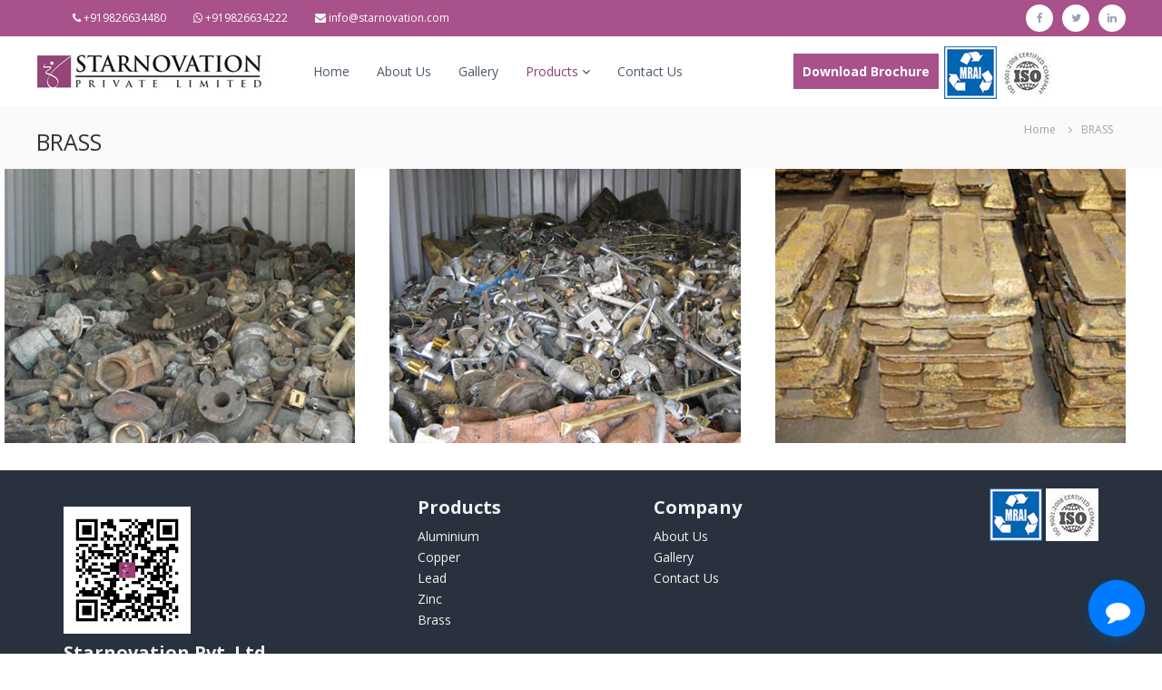

--- FILE ---
content_type: text/html; charset=UTF-8
request_url: https://starnovation.com/brass-scrap/
body_size: 13632
content:
<!DOCTYPE html>
<html lang="en-US">
<head>
<style> 
   .trigger {
        text-align: center;
        padding: 7px 13px;
        background: #3e3e3e;
        color: #fff;
        font-size: 15px;
        outline: none;
        border: none;
        border-radius: 5px;
        font-family: cursive;
    }

    .chatmodel {
        position: fixed;
        left: 0;
        top: 0;
        width: 100%;
        height: 100%;
        background-color: rgba(0, 0, 0, 0.5);
        opacity: 0;
        visibility: hidden;
        transform: scale(1.1);
        transition: visibility 0s linear 0.25s, opacity 0.25s 0s, transform 0.25s;
    }

    .modal-content {
        position: absolute;
        top: 50%;
        left: 50%;
        transform: translate(-50%, -50%);
        background-color: white;
        padding: 1rem 1.5rem;
        width: 24rem;
        border-radius: 0.5rem;
    }

    .close-button {
        float: right;
        width: 1.5rem;
        line-height: 1.5rem;
        text-align: center;
        cursor: pointer;
        border-radius: 0.25rem;
        background-color: lightgray;
    }

    .close-button:hover {
        background-color: darkgray;
    }

    .show-modal {
        opacity: 1;
        visibility: visible;
        transform: scale(1.0);
        transition: visibility 0s linear 0s, opacity 0.25s 0s, transform 0.25s;
    }

    .get-started-btn {
       /* background-image: linear-gradient(to right, #FF512F 0%, #F09819 51%, #FF512F 100%);*/
        margin: 10px;
        padding: 15px 45px;
        text-align: center;
        text-transform: uppercase;
        transition: 0.5s;
        background-size: 200% auto;
        color: white;
       /* box-shadow: 0 0 20px #eee;*/
        border-radius: 50px;
        display: block;
        border: 0px;
        cursor: pointer;
        font-weight: 600;
    }

    .get-started-btn:hover {
        background-position: right center;
        color: #fff;
        text-decoration: none;
    }

    .mybutton {
        position: fixed;
        bottom: 10px;
        right: 10px;
		z-index:99999;
    }
</style>
<meta charset="UTF-8">
<meta name="viewport" content="width=device-width, initial-scale=1">
<link rel="profile" href="http://gmpg.org/xfn/11">
<link rel="pingback" href="https://starnovation.com/xmlrpc.php">
<link rel="stylesheet" href="https://maxcdn.bootstrapcdn.com/bootstrap/3.3.7/css/bootstrap.min.css">
<script src="https://ajax.googleapis.com/ajax/libs/jquery/3.3.1/jquery.min.js"></script>
<script src="https://maxcdn.bootstrapcdn.com/bootstrap/3.3.7/js/bootstrap.min.js"></script>
<link
      rel="stylesheet"
      href="https://cdnjs.cloudflare.com/ajax/libs/font-awesome/6.7.2/css/all.min.css?version=1"
      integrity="sha512-Evv84Mr4kqVGRNSgIGL/F/aIDqQb7xQ2vcrdIwxfjThSH8CSR7PBEakCr51Ck+w+/U6swU2Im1vVX0SVk9ABhg=="
      crossorigin="anonymous"
      referrerpolicy="no-referrer"
    />
<title>BRASS &#8211; Aluminium Scrap buyer and Seller | Aluminum Scrap Business  &#8211; Starnovation</title>
<meta name='robots' content='max-image-preview:large' />
<link rel='dns-prefetch' href='//fonts.googleapis.com' />
<link rel="alternate" type="application/rss+xml" title="Aluminium Scrap buyer and Seller | Aluminum Scrap Business  - Starnovation &raquo; Feed" href="https://starnovation.com/feed/" />
<link rel="alternate" type="application/rss+xml" title="Aluminium Scrap buyer and Seller | Aluminum Scrap Business  - Starnovation &raquo; Comments Feed" href="https://starnovation.com/comments/feed/" />
<script type="text/javascript">
/* <![CDATA[ */
window._wpemojiSettings = {"baseUrl":"https:\/\/s.w.org\/images\/core\/emoji\/14.0.0\/72x72\/","ext":".png","svgUrl":"https:\/\/s.w.org\/images\/core\/emoji\/14.0.0\/svg\/","svgExt":".svg","source":{"concatemoji":"https:\/\/starnovation.com\/wp-includes\/js\/wp-emoji-release.min.js?ver=6.4.7"}};
/*! This file is auto-generated */
!function(i,n){var o,s,e;function c(e){try{var t={supportTests:e,timestamp:(new Date).valueOf()};sessionStorage.setItem(o,JSON.stringify(t))}catch(e){}}function p(e,t,n){e.clearRect(0,0,e.canvas.width,e.canvas.height),e.fillText(t,0,0);var t=new Uint32Array(e.getImageData(0,0,e.canvas.width,e.canvas.height).data),r=(e.clearRect(0,0,e.canvas.width,e.canvas.height),e.fillText(n,0,0),new Uint32Array(e.getImageData(0,0,e.canvas.width,e.canvas.height).data));return t.every(function(e,t){return e===r[t]})}function u(e,t,n){switch(t){case"flag":return n(e,"\ud83c\udff3\ufe0f\u200d\u26a7\ufe0f","\ud83c\udff3\ufe0f\u200b\u26a7\ufe0f")?!1:!n(e,"\ud83c\uddfa\ud83c\uddf3","\ud83c\uddfa\u200b\ud83c\uddf3")&&!n(e,"\ud83c\udff4\udb40\udc67\udb40\udc62\udb40\udc65\udb40\udc6e\udb40\udc67\udb40\udc7f","\ud83c\udff4\u200b\udb40\udc67\u200b\udb40\udc62\u200b\udb40\udc65\u200b\udb40\udc6e\u200b\udb40\udc67\u200b\udb40\udc7f");case"emoji":return!n(e,"\ud83e\udef1\ud83c\udffb\u200d\ud83e\udef2\ud83c\udfff","\ud83e\udef1\ud83c\udffb\u200b\ud83e\udef2\ud83c\udfff")}return!1}function f(e,t,n){var r="undefined"!=typeof WorkerGlobalScope&&self instanceof WorkerGlobalScope?new OffscreenCanvas(300,150):i.createElement("canvas"),a=r.getContext("2d",{willReadFrequently:!0}),o=(a.textBaseline="top",a.font="600 32px Arial",{});return e.forEach(function(e){o[e]=t(a,e,n)}),o}function t(e){var t=i.createElement("script");t.src=e,t.defer=!0,i.head.appendChild(t)}"undefined"!=typeof Promise&&(o="wpEmojiSettingsSupports",s=["flag","emoji"],n.supports={everything:!0,everythingExceptFlag:!0},e=new Promise(function(e){i.addEventListener("DOMContentLoaded",e,{once:!0})}),new Promise(function(t){var n=function(){try{var e=JSON.parse(sessionStorage.getItem(o));if("object"==typeof e&&"number"==typeof e.timestamp&&(new Date).valueOf()<e.timestamp+604800&&"object"==typeof e.supportTests)return e.supportTests}catch(e){}return null}();if(!n){if("undefined"!=typeof Worker&&"undefined"!=typeof OffscreenCanvas&&"undefined"!=typeof URL&&URL.createObjectURL&&"undefined"!=typeof Blob)try{var e="postMessage("+f.toString()+"("+[JSON.stringify(s),u.toString(),p.toString()].join(",")+"));",r=new Blob([e],{type:"text/javascript"}),a=new Worker(URL.createObjectURL(r),{name:"wpTestEmojiSupports"});return void(a.onmessage=function(e){c(n=e.data),a.terminate(),t(n)})}catch(e){}c(n=f(s,u,p))}t(n)}).then(function(e){for(var t in e)n.supports[t]=e[t],n.supports.everything=n.supports.everything&&n.supports[t],"flag"!==t&&(n.supports.everythingExceptFlag=n.supports.everythingExceptFlag&&n.supports[t]);n.supports.everythingExceptFlag=n.supports.everythingExceptFlag&&!n.supports.flag,n.DOMReady=!1,n.readyCallback=function(){n.DOMReady=!0}}).then(function(){return e}).then(function(){var e;n.supports.everything||(n.readyCallback(),(e=n.source||{}).concatemoji?t(e.concatemoji):e.wpemoji&&e.twemoji&&(t(e.twemoji),t(e.wpemoji)))}))}((window,document),window._wpemojiSettings);
/* ]]> */
</script>
<link rel='stylesheet' id='flash-message-css' href='https://starnovation.com/wp-content/themes/flash/css/message.css' type='text/css' media='all' />
<style id='wp-emoji-styles-inline-css' type='text/css'>

	img.wp-smiley, img.emoji {
		display: inline !important;
		border: none !important;
		box-shadow: none !important;
		height: 1em !important;
		width: 1em !important;
		margin: 0 0.07em !important;
		vertical-align: -0.1em !important;
		background: none !important;
		padding: 0 !important;
	}
</style>
<link rel='stylesheet' id='wp-block-library-css' href='https://starnovation.com/wp-includes/css/dist/block-library/style.min.css?ver=6.4.7' type='text/css' media='all' />
<link rel='stylesheet' id='bplugins-plyrio-css' href='https://starnovation.com/wp-content/plugins/html5-video-player/public/css/h5vp.css?ver=2.5.27' type='text/css' media='all' />
<link rel='stylesheet' id='html5-player-video-style-css' href='https://starnovation.com/wp-content/plugins/html5-video-player/dist/frontend.css?ver=2.5.27' type='text/css' media='all' />
<style id='classic-theme-styles-inline-css' type='text/css'>
/*! This file is auto-generated */
.wp-block-button__link{color:#fff;background-color:#32373c;border-radius:9999px;box-shadow:none;text-decoration:none;padding:calc(.667em + 2px) calc(1.333em + 2px);font-size:1.125em}.wp-block-file__button{background:#32373c;color:#fff;text-decoration:none}
</style>
<style id='global-styles-inline-css' type='text/css'>
body{--wp--preset--color--black: #000000;--wp--preset--color--cyan-bluish-gray: #abb8c3;--wp--preset--color--white: #ffffff;--wp--preset--color--pale-pink: #f78da7;--wp--preset--color--vivid-red: #cf2e2e;--wp--preset--color--luminous-vivid-orange: #ff6900;--wp--preset--color--luminous-vivid-amber: #fcb900;--wp--preset--color--light-green-cyan: #7bdcb5;--wp--preset--color--vivid-green-cyan: #00d084;--wp--preset--color--pale-cyan-blue: #8ed1fc;--wp--preset--color--vivid-cyan-blue: #0693e3;--wp--preset--color--vivid-purple: #9b51e0;--wp--preset--gradient--vivid-cyan-blue-to-vivid-purple: linear-gradient(135deg,rgba(6,147,227,1) 0%,rgb(155,81,224) 100%);--wp--preset--gradient--light-green-cyan-to-vivid-green-cyan: linear-gradient(135deg,rgb(122,220,180) 0%,rgb(0,208,130) 100%);--wp--preset--gradient--luminous-vivid-amber-to-luminous-vivid-orange: linear-gradient(135deg,rgba(252,185,0,1) 0%,rgba(255,105,0,1) 100%);--wp--preset--gradient--luminous-vivid-orange-to-vivid-red: linear-gradient(135deg,rgba(255,105,0,1) 0%,rgb(207,46,46) 100%);--wp--preset--gradient--very-light-gray-to-cyan-bluish-gray: linear-gradient(135deg,rgb(238,238,238) 0%,rgb(169,184,195) 100%);--wp--preset--gradient--cool-to-warm-spectrum: linear-gradient(135deg,rgb(74,234,220) 0%,rgb(151,120,209) 20%,rgb(207,42,186) 40%,rgb(238,44,130) 60%,rgb(251,105,98) 80%,rgb(254,248,76) 100%);--wp--preset--gradient--blush-light-purple: linear-gradient(135deg,rgb(255,206,236) 0%,rgb(152,150,240) 100%);--wp--preset--gradient--blush-bordeaux: linear-gradient(135deg,rgb(254,205,165) 0%,rgb(254,45,45) 50%,rgb(107,0,62) 100%);--wp--preset--gradient--luminous-dusk: linear-gradient(135deg,rgb(255,203,112) 0%,rgb(199,81,192) 50%,rgb(65,88,208) 100%);--wp--preset--gradient--pale-ocean: linear-gradient(135deg,rgb(255,245,203) 0%,rgb(182,227,212) 50%,rgb(51,167,181) 100%);--wp--preset--gradient--electric-grass: linear-gradient(135deg,rgb(202,248,128) 0%,rgb(113,206,126) 100%);--wp--preset--gradient--midnight: linear-gradient(135deg,rgb(2,3,129) 0%,rgb(40,116,252) 100%);--wp--preset--font-size--small: 13px;--wp--preset--font-size--medium: 20px;--wp--preset--font-size--large: 36px;--wp--preset--font-size--x-large: 42px;--wp--preset--spacing--20: 0.44rem;--wp--preset--spacing--30: 0.67rem;--wp--preset--spacing--40: 1rem;--wp--preset--spacing--50: 1.5rem;--wp--preset--spacing--60: 2.25rem;--wp--preset--spacing--70: 3.38rem;--wp--preset--spacing--80: 5.06rem;--wp--preset--shadow--natural: 6px 6px 9px rgba(0, 0, 0, 0.2);--wp--preset--shadow--deep: 12px 12px 50px rgba(0, 0, 0, 0.4);--wp--preset--shadow--sharp: 6px 6px 0px rgba(0, 0, 0, 0.2);--wp--preset--shadow--outlined: 6px 6px 0px -3px rgba(255, 255, 255, 1), 6px 6px rgba(0, 0, 0, 1);--wp--preset--shadow--crisp: 6px 6px 0px rgba(0, 0, 0, 1);}:where(.is-layout-flex){gap: 0.5em;}:where(.is-layout-grid){gap: 0.5em;}body .is-layout-flow > .alignleft{float: left;margin-inline-start: 0;margin-inline-end: 2em;}body .is-layout-flow > .alignright{float: right;margin-inline-start: 2em;margin-inline-end: 0;}body .is-layout-flow > .aligncenter{margin-left: auto !important;margin-right: auto !important;}body .is-layout-constrained > .alignleft{float: left;margin-inline-start: 0;margin-inline-end: 2em;}body .is-layout-constrained > .alignright{float: right;margin-inline-start: 2em;margin-inline-end: 0;}body .is-layout-constrained > .aligncenter{margin-left: auto !important;margin-right: auto !important;}body .is-layout-constrained > :where(:not(.alignleft):not(.alignright):not(.alignfull)){max-width: var(--wp--style--global--content-size);margin-left: auto !important;margin-right: auto !important;}body .is-layout-constrained > .alignwide{max-width: var(--wp--style--global--wide-size);}body .is-layout-flex{display: flex;}body .is-layout-flex{flex-wrap: wrap;align-items: center;}body .is-layout-flex > *{margin: 0;}body .is-layout-grid{display: grid;}body .is-layout-grid > *{margin: 0;}:where(.wp-block-columns.is-layout-flex){gap: 2em;}:where(.wp-block-columns.is-layout-grid){gap: 2em;}:where(.wp-block-post-template.is-layout-flex){gap: 1.25em;}:where(.wp-block-post-template.is-layout-grid){gap: 1.25em;}.has-black-color{color: var(--wp--preset--color--black) !important;}.has-cyan-bluish-gray-color{color: var(--wp--preset--color--cyan-bluish-gray) !important;}.has-white-color{color: var(--wp--preset--color--white) !important;}.has-pale-pink-color{color: var(--wp--preset--color--pale-pink) !important;}.has-vivid-red-color{color: var(--wp--preset--color--vivid-red) !important;}.has-luminous-vivid-orange-color{color: var(--wp--preset--color--luminous-vivid-orange) !important;}.has-luminous-vivid-amber-color{color: var(--wp--preset--color--luminous-vivid-amber) !important;}.has-light-green-cyan-color{color: var(--wp--preset--color--light-green-cyan) !important;}.has-vivid-green-cyan-color{color: var(--wp--preset--color--vivid-green-cyan) !important;}.has-pale-cyan-blue-color{color: var(--wp--preset--color--pale-cyan-blue) !important;}.has-vivid-cyan-blue-color{color: var(--wp--preset--color--vivid-cyan-blue) !important;}.has-vivid-purple-color{color: var(--wp--preset--color--vivid-purple) !important;}.has-black-background-color{background-color: var(--wp--preset--color--black) !important;}.has-cyan-bluish-gray-background-color{background-color: var(--wp--preset--color--cyan-bluish-gray) !important;}.has-white-background-color{background-color: var(--wp--preset--color--white) !important;}.has-pale-pink-background-color{background-color: var(--wp--preset--color--pale-pink) !important;}.has-vivid-red-background-color{background-color: var(--wp--preset--color--vivid-red) !important;}.has-luminous-vivid-orange-background-color{background-color: var(--wp--preset--color--luminous-vivid-orange) !important;}.has-luminous-vivid-amber-background-color{background-color: var(--wp--preset--color--luminous-vivid-amber) !important;}.has-light-green-cyan-background-color{background-color: var(--wp--preset--color--light-green-cyan) !important;}.has-vivid-green-cyan-background-color{background-color: var(--wp--preset--color--vivid-green-cyan) !important;}.has-pale-cyan-blue-background-color{background-color: var(--wp--preset--color--pale-cyan-blue) !important;}.has-vivid-cyan-blue-background-color{background-color: var(--wp--preset--color--vivid-cyan-blue) !important;}.has-vivid-purple-background-color{background-color: var(--wp--preset--color--vivid-purple) !important;}.has-black-border-color{border-color: var(--wp--preset--color--black) !important;}.has-cyan-bluish-gray-border-color{border-color: var(--wp--preset--color--cyan-bluish-gray) !important;}.has-white-border-color{border-color: var(--wp--preset--color--white) !important;}.has-pale-pink-border-color{border-color: var(--wp--preset--color--pale-pink) !important;}.has-vivid-red-border-color{border-color: var(--wp--preset--color--vivid-red) !important;}.has-luminous-vivid-orange-border-color{border-color: var(--wp--preset--color--luminous-vivid-orange) !important;}.has-luminous-vivid-amber-border-color{border-color: var(--wp--preset--color--luminous-vivid-amber) !important;}.has-light-green-cyan-border-color{border-color: var(--wp--preset--color--light-green-cyan) !important;}.has-vivid-green-cyan-border-color{border-color: var(--wp--preset--color--vivid-green-cyan) !important;}.has-pale-cyan-blue-border-color{border-color: var(--wp--preset--color--pale-cyan-blue) !important;}.has-vivid-cyan-blue-border-color{border-color: var(--wp--preset--color--vivid-cyan-blue) !important;}.has-vivid-purple-border-color{border-color: var(--wp--preset--color--vivid-purple) !important;}.has-vivid-cyan-blue-to-vivid-purple-gradient-background{background: var(--wp--preset--gradient--vivid-cyan-blue-to-vivid-purple) !important;}.has-light-green-cyan-to-vivid-green-cyan-gradient-background{background: var(--wp--preset--gradient--light-green-cyan-to-vivid-green-cyan) !important;}.has-luminous-vivid-amber-to-luminous-vivid-orange-gradient-background{background: var(--wp--preset--gradient--luminous-vivid-amber-to-luminous-vivid-orange) !important;}.has-luminous-vivid-orange-to-vivid-red-gradient-background{background: var(--wp--preset--gradient--luminous-vivid-orange-to-vivid-red) !important;}.has-very-light-gray-to-cyan-bluish-gray-gradient-background{background: var(--wp--preset--gradient--very-light-gray-to-cyan-bluish-gray) !important;}.has-cool-to-warm-spectrum-gradient-background{background: var(--wp--preset--gradient--cool-to-warm-spectrum) !important;}.has-blush-light-purple-gradient-background{background: var(--wp--preset--gradient--blush-light-purple) !important;}.has-blush-bordeaux-gradient-background{background: var(--wp--preset--gradient--blush-bordeaux) !important;}.has-luminous-dusk-gradient-background{background: var(--wp--preset--gradient--luminous-dusk) !important;}.has-pale-ocean-gradient-background{background: var(--wp--preset--gradient--pale-ocean) !important;}.has-electric-grass-gradient-background{background: var(--wp--preset--gradient--electric-grass) !important;}.has-midnight-gradient-background{background: var(--wp--preset--gradient--midnight) !important;}.has-small-font-size{font-size: var(--wp--preset--font-size--small) !important;}.has-medium-font-size{font-size: var(--wp--preset--font-size--medium) !important;}.has-large-font-size{font-size: var(--wp--preset--font-size--large) !important;}.has-x-large-font-size{font-size: var(--wp--preset--font-size--x-large) !important;}
.wp-block-navigation a:where(:not(.wp-element-button)){color: inherit;}
:where(.wp-block-post-template.is-layout-flex){gap: 1.25em;}:where(.wp-block-post-template.is-layout-grid){gap: 1.25em;}
:where(.wp-block-columns.is-layout-flex){gap: 2em;}:where(.wp-block-columns.is-layout-grid){gap: 2em;}
.wp-block-pullquote{font-size: 1.5em;line-height: 1.6;}
</style>
<link rel='stylesheet' id='contact-form-7-css' href='https://starnovation.com/wp-content/plugins/contact-form-7/includes/css/styles.css?ver=5.9.2' type='text/css' media='all' />
<link rel='stylesheet' id='siteorigin-panels-front-css' href='https://starnovation.com/wp-content/plugins/siteorigin-panels/css/front-flex.min.css?ver=2.29.7' type='text/css' media='all' />
<link rel='stylesheet' id='flash-fonts-css' href='https://fonts.googleapis.com/css?family=Array&#038;subset=latin%2Clatin-ext' type='text/css' media='all' />
<link rel='stylesheet' id='font-awesome-css' href='https://starnovation.com/wp-content/themes/flash/css/font-awesome.min.css?ver=6.4.7' type='text/css' media='' />
<link rel='stylesheet' id='flash-style-css' href='https://starnovation.com/wp-content/themes/flash/style.css?ver=6.4.7' type='text/css' media='all' />
<style id='flash-style-inline-css' type='text/css'>

	/* Custom Link Color */
	#site-navigation ul li:hover > a, #site-navigation ul li.current-menu-item > a, #site-navigation ul li.current_page_item > a, #site-navigation ul li.current_page_ancestor > a, #site-navigation ul li.current-menu-ancestor > a,#site-navigation ul.sub-menu li:hover > a,#site-navigation ul li ul.sub-menu li.menu-item-has-children ul li:hover > a,#site-navigation ul li ul.sub-menu li.menu-item-has-children:hover > .menu-item,body.transparent #masthead .header-bottom #site-navigation ul li:hover > .menu-item,body.transparent #masthead .header-bottom #site-navigation ul li:hover > a,body.transparent #masthead .header-bottom #site-navigation ul.sub-menu li:hover > a,body.transparent #masthead .header-bottom #site-navigation ul.sub-menu li.menu-item-has-children ul li:hover > a,body.transparent.header-sticky #masthead-sticky-wrapper #masthead .header-bottom #site-navigation ul.sub-menu li > a:hover,.tg-service-widget .service-title-wrap a:hover,.tg-service-widget .service-more,.feature-product-section .button-group button:hover ,.fun-facts-section .fun-facts-icon-wrap,.fun-facts-section .tg-fun-facts-widget.tg-fun-facts-layout-2 .counter-wrapper,.blog-section .tg-blog-widget-layout-2 .blog-content .read-more-container .read-more a,footer.footer-layout #top-footer .widget-title::first-letter,footer.footer-layout #top-footer .widget ul li a:hover,footer.footer-layout #bottom-footer .copyright .copyright-text a:hover,footer.footer-layout #bottom-footer .footer-menu ul li a:hover,.archive #primary .entry-content-block h2.entry-title a:hover,.blog #primary .entry-content-block h2.entry-title a:hover,#secondary .widget ul li a:hover,.woocommerce-Price-amount.amount,.team-wrapper .team-content-wrapper .team-social a:hover,.testimonial-container .testimonial-wrapper .testimonial-slide .testominial-content-wrapper .testimonial-icon,.footer-menu li a:hover,.tg-feature-product-filter-layout .button.is-checked:hover,.testimonial-container .testimonial-icon,#site-navigation ul li.menu-item-has-children:hover > .sub-toggle,.woocommerce-error::before, .woocommerce-info::before, .woocommerce-message::before,#primary .post .entry-content-block .entry-meta a:hover,#primary .post .entry-content-block .entry-meta span:hover,.entry-meta span:hover a,.post .entry-content-block .entry-footer span a:hover,#secondary .widget ul li a,#comments .comment-list article.comment-body .reply a,.tg-slider-widget .btn-wrapper a,.entry-content a, .related-posts-wrapper .entry-title a:hover,
		.related-posts-wrapper .entry-meta > span a:hover{
			color: #8e3d6f;
	}

	.blog-section .tg-blog-widget-layout-1 .tg-blog-widget:hover, #scroll-up,.header-bottom .search-wrap .search-box .searchform .btn:hover,.header-bottom .cart-wrap .flash-cart-views a span,body.transparent #masthead .header-bottom #site-navigation ul li a::before,.tg-slider-widget.slider-dark .btn-wrapper a:hover, .section-title:after,.about-section .about-content-wrapper .btn-wrapper a,.tg-service-widget .service-icon-wrap,.team-wrapper .team-content-wrapper .team-designation:after,.call-to-action-section .btn-wrapper a:hover,.blog-section .tg-blog-widget-layout-1:hover,.blog-section .tg-blog-widget-layout-2 .post-image .entry-date,.blog-section .tg-blog-widget-layout-2 .blog-content .post-readmore,.pricing-table-section .tg-pricing-table-widget:hover,.pricing-table-section .tg-pricing-table-widget.tg-pricing-table-layout-2 .pricing,.pricing-table-section .tg-pricing-table-widget.tg-pricing-table-layout-2 .btn-wrapper a,footer.footer-layout #top-footer .widget_tag_cloud .tagcloud a:hover,#secondary .widget-title:after, #secondary .searchform .btn:hover,#primary .searchform .btn:hover,  #respond #commentform .form-submit input,.woocommerce span.onsale, .woocommerce ul.products li.product .onsale,.woocommerce ul.products li.product .button,.woocommerce #respond input#submit.alt,.woocommerce a.button.alt,.woocommerce button.button.alt,.woocommerce input.button.alt,.added_to_cart.wc-forward,.testimonial-container .swiper-pagination.testimonial-pager .swiper-pagination-bullet:hover, .testimonial-container .swiper-pagination.testimonial-pager .swiper-pagination-bullet.swiper-pagination-bullet-active,.header-bottom .searchform .btn,.navigation .nav-links a:hover, .bttn:hover, button, input[type="button"]:hover, input[type="reset"]:hover, input[type="submit"]:hover,.tg-slider-widget .btn-wrapper a:hover  {
		background-color: #8e3d6f;
	}
	.feature-product-section .tg-feature-product-layout-2 .tg-container .tg-column-wrapper .tg-feature-product-widget .featured-image-desc, .tg-team-widget.tg-team-layout-3 .team-wrapper .team-img .team-social {
		background-color: rgba( 142, 61, 111, 0.8);
	}
	#respond #commentform .form-submit input:hover{
	background-color: #7a295b;
	}

	.tg-slider-widget.slider-dark .btn-wrapper a:hover,.call-to-action-section .btn-wrapper a:hover,footer.footer-layout #top-footer .widget_tag_cloud .tagcloud a:hover,.woocommerce-error, .woocommerce-info, .woocommerce-message,#comments .comment-list article.comment-body .reply a::before,.tg-slider-widget .btn-wrapper a, .tg-slider-widget .btn-wrapper a:hover {
		border-color: #8e3d6f;
	}
	body.transparent.header-sticky #masthead-sticky-wrapper.is-sticky #site-navigation ul li.current-flash-item a, #site-navigation ul li.current-flash-item a, body.transparent.header-sticky #masthead-sticky-wrapper #site-navigation ul li:hover > a,body.transparent #site-navigation ul li:hover .sub-toggle{
			color: #8e3d6f;
		}

	.tg-service-widget .service-icon-wrap:after{
			border-top-color: #8e3d6f;
		}
	body.transparent.header-sticky #masthead-sticky-wrapper .search-wrap .search-icon:hover, body.transparent .search-wrap .search-icon:hover, .header-bottom .search-wrap .search-icon:hover {
	  border-color: #8e3d6f;
	}
	body.transparent.header-sticky #masthead-sticky-wrapper .search-wrap .search-icon:hover, body.transparent #masthead .header-bottom .search-wrap .search-icon:hover, .header-bottom .search-wrap .search-icon:hover,.breadcrumb-trail.breadcrumbs .trail-items li:first-child span:hover,.breadcrumb-trail.breadcrumbs .trail-items li span:hover a {
	  color: #8e3d6f;
	}
	.woocommerce ul.products li.product .button:hover, .woocommerce #respond input#submit.alt:hover, .woocommerce a.button.alt:hover, .woocommerce button.button.alt:hover, .woocommerce input.button.alt:hover,.added_to_cart.wc-forward:hover{
		background-color: #7a295b;
	}

	.feature-product-section .tg-feature-product-widget .featured-image-desc::before,.blog-section .row:nth-child(odd) .tg-blog-widget:hover .post-image::before{
			border-right-color: #8e3d6f;
		}
	.feature-product-section .tg-feature-product-widget .featured-image-desc::before,.blog-section .row:nth-child(odd) .tg-blog-widget:hover .post-image::before,footer.footer-layout #top-footer .widget-title,.blog-section .row:nth-child(2n) .tg-blog-widget:hover .post-image::before{
		border-left-color: #8e3d6f;
	}
	.blog-section .tg-blog-widget-layout-2 .entry-title a:hover,
	.blog-section .tg-blog-widget-layout-2 .tg-blog-widget:hover .blog-content .entry-title a:hover,
	.tg-blog-widget-layout-2 .read-more-container .entry-author:hover a,
	.tg-blog-widget-layout-2 .read-more-container .entry-author:hover,
	.blog-section .tg-blog-widget-layout-2 .read-more-container .read-more:hover a{
			color: #7a295b;
		}

	.tg-service-widget .service-more:hover{
		color: #7a295b;
	}
	@media(max-width: 980px){
		#site-navigation ul li.menu-item-has-children .sub-toggle{
			background-color: #8e3d6f;
		}
	}

		@media screen and (min-width: 56.875em) {
			.main-navigation li:hover > a,
			.main-navigation li.focus > a {
				color: #8e3d6f;
			}
		}
	

		/* Site Title */
		.site-branding {
			margin: 0 auto 0 0;
		}

		.site-branding .site-title,
		.site-description {
			clip: rect(1px, 1px, 1px, 1px);
			position: absolute !important;
			height: 1px;
			width: 1px;
			overflow: hidden;
		}
		.logo .logo-text{
			padding: 0;
		}
		
</style>
<link rel='stylesheet' id='responsive-css' href='https://starnovation.com/wp-content/themes/flash/css/responsive.min.css?ver=6.4.7' type='text/css' media='' />
<link rel='stylesheet' id='kirki-styles-flash_config-css' href='https://starnovation.com/wp-content/themes/flash/inc/kirki/assets/css/kirki-styles.css?ver=3.0.35.3' type='text/css' media='all' />
<style id='kirki-styles-flash_config-inline-css' type='text/css'>
body{font-family:Montserrat, Helvetica, Arial, sans-serif;font-weight:400;}
</style>
<script type="text/javascript" src="https://starnovation.com/wp-includes/js/jquery/jquery.min.js?ver=3.7.1" id="jquery-core-js"></script>
<script type="text/javascript" src="https://starnovation.com/wp-includes/js/jquery/jquery-migrate.min.js?ver=3.4.1" id="jquery-migrate-js"></script>
<link rel="https://api.w.org/" href="https://starnovation.com/wp-json/" /><link rel="alternate" type="application/json" href="https://starnovation.com/wp-json/wp/v2/pages/435" /><link rel="EditURI" type="application/rsd+xml" title="RSD" href="https://starnovation.com/xmlrpc.php?rsd" />
<meta name="generator" content="WordPress 6.4.7" />
<link rel="canonical" href="https://starnovation.com/brass-scrap/" />
<link rel='shortlink' href='https://starnovation.com/?p=435' />
<link rel="alternate" type="application/json+oembed" href="https://starnovation.com/wp-json/oembed/1.0/embed?url=https%3A%2F%2Fstarnovation.com%2Fbrass-scrap%2F" />
<link rel="alternate" type="text/xml+oembed" href="https://starnovation.com/wp-json/oembed/1.0/embed?url=https%3A%2F%2Fstarnovation.com%2Fbrass-scrap%2F&#038;format=xml" />
<meta name="cdp-version" content="1.4.6" /> <style> #h5vpQuickPlayer { width: 100%; max-width: 100%; margin: 0 auto; } </style> <style type="text/css">.recentcomments a{display:inline !important;padding:0 !important;margin:0 !important;}</style><meta name="generator" content="Powered by WPBakery Page Builder - drag and drop page builder for WordPress."/>
				<style
					media="all"
					id="siteorigin-panels-layouts-head"
				>/* Layout 435 */ #pgc-435-0-0 { width:100%;width:calc(100% - ( 0 * 30px ) ) } #pl-435 .so-panel , #pl-435 .so-panel:last-of-type { margin-bottom:0px } #pg-435-0.panel-has-style > .panel-row-style, #pg-435-0.panel-no-style { -webkit-align-items:flex-start;align-items:flex-start } @media (max-width:780px){ #pg-435-0.panel-no-style, #pg-435-0.panel-has-style > .panel-row-style, #pg-435-0 { -webkit-flex-direction:column;-ms-flex-direction:column;flex-direction:column } #pg-435-0 > .panel-grid-cell , #pg-435-0 > .panel-row-style > .panel-grid-cell { width:100%;margin-right:0 } #pl-435 .panel-grid-cell { padding:0 } #pl-435 .panel-grid .panel-grid-cell-empty { display:none } #pl-435 .panel-grid .panel-grid-cell-mobile-last { margin-bottom:0px }  } </style><link rel="icon" href="https://starnovation.com/wp-content/uploads/2018/01/cropped-favicon-32x32.png" sizes="32x32" />
<link rel="icon" href="https://starnovation.com/wp-content/uploads/2018/01/cropped-favicon-192x192.png" sizes="192x192" />
<link rel="apple-touch-icon" href="https://starnovation.com/wp-content/uploads/2018/01/cropped-favicon-180x180.png" />
<meta name="msapplication-TileImage" content="https://starnovation.com/wp-content/uploads/2018/01/cropped-favicon-270x270.png" />
		<style type="text/css" id="wp-custom-css">
			.footet-images{
float:right;
}

@media (max-width: 680px) {
	.panel-row-style[style] {
		background-position: center center !important;
		 background-size: cover !important;
	}
	
}

@media (max-width: 767px) {
	.top-icon{
display:none;
}
.footet-images{
float:left;
}
.main-navigation {
    width: 35%;
    float: right !important;
}
.call-to-action-section .section-title-wrapper .section-title {
    font-size: 18px;
}
.myfree {
    position: fixed!important;
    right: 16px!important;
    z-index: 10000!important;
    bottom: 42px!important;
}
.feature-product-section .tg-feature-product-widget .feature-desc-wrap {
   display: none;
}
	textarea {
    height: 90px;
    }
#pg-337-1> .panel-row-style {
    padding: 30px 0px 15px 0px;
}
#pgc-337-1-0, #pgc-337-2-0 {
    margin-bottom: 10px;
}
}
#scroll-up{
display:none!important;}
.ppt {
  display: none !important;
}

.whatsApp a {
    background: url('https://starnovation.com/wp-content/uploads/2025/02/StarnovationWhatsApp.png') no-repeat center;
    background-size: contain;
    display: inline-block;
    width: 24px; /* Adjust size as needed */
    height: 24px;
    text-indent: -9999px; /* Hides the text */
}
 display: inline-block;
}		</style>
		<noscript><style> .wpb_animate_when_almost_visible { opacity: 1; }</style></noscript>  <!-- Google tag (gtag.js) -->
<script async src="https://www.googletagmanager.com/gtag/js?id=G-DDB27F4SQJ"></script>
<script>
  window.dataLayer = window.dataLayer || [];
  function gtag(){dataLayer.push(arguments);}
  gtag('js', new Date());

  gtag('config', 'G-DDB27F4SQJ');
</script>

</head>

<body class="page-template page-template-page-templates page-template-pagebuilder page-template-page-templatespagebuilder-php page page-id-435 wp-custom-logo siteorigin-panels siteorigin-panels-before-js non-transparent header-sticky left-logo-right-menu full-width wpb-js-composer js-comp-ver-6.1 vc_responsive">



<div id="page" class="site">
	<a class="skip-link screen-reader-text" href="#content">Skip to content</a>

	
	<header id="masthead" class="site-header" role="banner">
				<div class="header-top">
			<div class="tg-container">
				<div class="tg-column-wrapper clearfix">
					<div class="left-content">
						<ul class="contact-info">
 	<li><i class="fa fa-phone"></i> +919826634480</li>
 	<li><i class="fa fa-whatsapp"></i> +919826634222</li>
 	<li><i class="fa fa-envelope"></i> info@starnovation.com</li>
</ul>					</div>
					<div class="right-content">
						<div class="menu-social-container"><ul id="menu-social" class="social-menu"><li id="menu-item-190" class="menu-item menu-item-type-custom menu-item-object-custom menu-item-190"><a target="_blank" rel="noopener" href="https://www.facebook.com/star.novation"><span class="screen-reader-text">facebook</span></a></li>
<li id="menu-item-191" class="menu-item menu-item-type-custom menu-item-object-custom menu-item-191"><a target="_blank" rel="noopener" href="https://twitter.com/Starnovation"><span class="screen-reader-text">twitter</span></a></li>
<li id="menu-item-193" class="menu-item menu-item-type-custom menu-item-object-custom menu-item-193"><a target="_blank" rel="noopener" href="https://www.linkedin.com/authwall?trk=gf&#038;trkInfo=AQE2jpK7Bs4dHQAAAWLTj5RoTB05jzZVESCOfzGvedy9jMg6guUF0Pw2ax6upoT8XoEiXdYmq9QGZkM-RSK_AlvPahl2x06-m4DBPeFDTFEehest5n-58NAhWma-eLH-U9uQo6Y=&#038;originalReferer=http://www.starnovation.com/contact.html&#038;sessionRedirect=https%3A%2F%2Fin.linkedin.com%2Fin%2Fstarnovation"><span class="screen-reader-text">linkedin</span></a></li>
</ul></div>					</div>
				</div>
			</div>
		</div>
		
		<div class="header-bottom">
			<div class="tg-container">

				<div class="logo">
										<figure class="logo-image">
						<a href="https://starnovation.com/" class="custom-logo-link" rel="home"><img width="253" height="37" src="https://starnovation.com/wp-content/uploads/2023/08/cropped-starnovation-logo-1.jpg" class="custom-logo" alt="Aluminium Scrap buyer and Seller | Aluminum Scrap Business  &#8211; Starnovation" decoding="async" /></a>											</figure>
					
					<div class="logo-text site-branding">
													<p class="site-title"><a href="https://starnovation.com/" rel="home">Aluminium Scrap buyer and Seller | Aluminum Scrap Business  &#8211; Starnovation</a></p>
											</div>
				</div>
				<div class="site-navigation-wrapper">
					<nav id="site-navigation" class="main-navigation" role="navigation">
						<div class="menu-toggle">
							<i class="fa fa-bars"></i>
						</div>
						<div class="menu-menu-container"><ul id="primary-menu" class="menu"><li id="menu-item-355" class="menu-item menu-item-type-post_type menu-item-object-page menu-item-home menu-item-355"><a href="https://starnovation.com/">Home</a></li>
<li id="menu-item-372" class="menu-item menu-item-type-custom menu-item-object-custom menu-item-372"><a href="https://starnovation.com/about/">About Us</a></li>
<li id="menu-item-1086" class="menu-item menu-item-type-post_type menu-item-object-page menu-item-1086"><a href="https://starnovation.com/gallery/">Gallery</a></li>
<li id="menu-item-429" class="menu-item menu-item-type-custom menu-item-object-custom current-menu-ancestor current-menu-parent menu-item-has-children menu-item-429"><a href="#">Products</a>
<ul class="sub-menu">
	<li id="menu-item-351" class="menu-item menu-item-type-post_type menu-item-object-page menu-item-351"><a href="https://starnovation.com/aluminium-scrap/">Aluminium</a></li>
	<li id="menu-item-356" class="menu-item menu-item-type-post_type menu-item-object-page menu-item-356"><a href="https://starnovation.com/copper-scrap/">Copper</a></li>
	<li id="menu-item-357" class="menu-item menu-item-type-post_type menu-item-object-page menu-item-357"><a href="https://starnovation.com/lead-scrap/">Lead</a></li>
	<li id="menu-item-359" class="menu-item menu-item-type-post_type menu-item-object-page menu-item-359"><a href="https://starnovation.com/zinc-scrap/">Zinc</a></li>
	<li id="menu-item-437" class="menu-item menu-item-type-post_type menu-item-object-page current-menu-item page_item page-item-435 current_page_item menu-item-437"><a href="https://starnovation.com/brass-scrap/" aria-current="page">Brass</a></li>
</ul>
</li>
<li id="menu-item-353" class="menu-item menu-item-type-post_type menu-item-object-page menu-item-353"><a href="https://starnovation.com/contact/">Contact Us</a></li>
</ul></div>                        
					</nav><!-- #site-navigation -->
<div class="top-icon"><a href="https://starnovation.com/wp-content/uploads/2023/05/Starnovation_Brochure_2023.pdf" download class="d-brochure">Download Brochure</a><img src="https://starnovation.com/wp-content/uploads/2018/04/MR.jpg" alt="MRAILogo">
<img src="https://starnovation.com/wp-content/uploads/2018/04/IS.jpg" alt="ISO"></div>
					
									</div>

				<div class="header-action-container">
					
										<!--<div class="search-wrap">
						<div class="search-icon">
							<i class="fa fa-search"></i>
						</div>
						<div class="search-box">
													</div>
					</div>-->
									</div>
			</div>
		</div>
	</header><!-- #masthead -->

	
	
		<nav id="flash-breadcrumbs" class="breadcrumb-trail breadcrumbs">
		<div class="tg-container">
			<h1 class="trail-title">BRASS</h1>			<ul class="trail-items"><li class="trail-item trail-begin"><a class="trail-home" href="https://starnovation.com" title="Home"><span>Home</span></a></li><li class="trail-item"><span>BRASS</span></li></ul>		</div>
	</nav>
	
	
	<div id="content" class="site-content">
		<div class="tg-container">
<div class="mybutton">
       
  <div id="chat-widget-container" data-colorcode="007bff" data-company-id="U2FsdGVkX19QjE5uqQvs0hZyeNZtlJSPQWZjTR3BjnU=" data-api="https://botonweb.com/api" style="position: fixed; bottom: 20px; right: 20px; z-index: 9999;"></div><script>(async function(){try{const e=document.getElementById("chat-widget-container"),t=e.getAttribute("data-company-id"),a=e.getAttribute("data-colorcode"),r=e.getAttribute("data-api"),c=`${r}/chatwidget?company_id=${encodeURIComponent(t)}&colorcode=${a}&api_base_url=${encodeURIComponent(r)}`,n=await fetch(c),d=await n.text();e.innerHTML=d;const o=document.createElement("div");o.innerHTML=d,o.querySelectorAll("script").forEach(t=>{const a=document.createElement("script");t.src?a.src=t.src:a.textContent=t.textContent,document.body.appendChild(a)})}catch(t){console.error("Error loading chat widget:",t),document.getElementById("chat-widget-container").textContent="Failed to load chat widget."}})();</script>
    </div>
	
	<div id="primary" class="content-area pagebuilder-content">
		<main id="main" class="site-main" role="main">

			<div id="pl-435"  class="panel-layout" ><div id="pg-435-0"  class="panel-grid panel-no-style" ><div id="pgc-435-0-0"  class="panel-grid-cell" ><div id="panel-435-0-0-0" class="widget_text so-panel widget widget_custom_html panel-first-child panel-last-child" data-index="0" ><div class="textwidget custom-html-widget"><div id="panel-5-3-0-1" class="so-panel widget widget_themegrill_flash_portfolio tg-section feature-product-section panel-last-child" data-index="8">
  <div class="tg-feature-product-layout-1 tg-feature-product-filter-layout">
    <div class="tg-container">
      <div class="grid" style="position: relative;">
        <div class="tg-column-wrapper">
          <div class="tg-feature-product-widget element-item uxdesign tg-column-3 portfolio " data-category="portfolio ">
            <figure><img width="460" height="340" src=
"https://starnovation.com/wp-content/uploads/2018/02/HEAVYSCRAP.jpg" class="attachment-full size-full wp-post-image" alt="TREAD 6061-LOOSE" srcset="https://starnovation.com/wp-content/uploads/2018/02/HEAVYSCRAP.jpg 460w, https://starnovation.com/wp-content/uploads/2018/02/HEAVYSCRAP.jpg 300w" sizes="(max-width: 460px) 100vw, 460px"></figure>
            <div class="featured-image-desc"> <span><a href="#"><i class="fa fa-plus"></i></a></span>
              <div class="feature-inner-block">
                <h3 class="feature-title-wrap"><a href="#">BRASS HEAVY SCRAP</a></h3>
                <h4 class="feature-desc-wrap"></h4>
              </div>
            </div>
          </div>
          <div class="tg-feature-product-widget element-item uxdesign tg-column-3 portfolio " data-category="portfolio ">
            <figure><img decoding="async" width="470" height="350" src="https://starnovation.com/wp-content/uploads/2018/02/HONEYSCRAP.jpg" class="attachment-full size-full wp-post-image" alt="LITHO-LOOSE" srcset="https://starnovation.com/wp-content/uploads/2018/02/HONEYSCRAP.jpg 470w, https://starnovation.com/wp-content/uploads/2018/02/HONEYSCRAP.jpg 300w" sizes="(max-width: 470px) 100vw, 470px"></figure>
            <div class="featured-image-desc"> <span><a href="#"><i class="fa fa-plus"></i></a></span>
              <div class="feature-inner-block">
                <h3 class="feature-title-wrap"><a href="#">BRASS HONEY SCRAP</a></h3>
                <h4 class="feature-desc-wrap"><strong>Honey YELLOW BRASS SCRAP</strong>
Shall consist of mixed yellow brass solids, including brass castings, rolled brass, rod brass, tubing and miscellaneous yellow brasses, including plated brass. Must be free of manganese-bronze, aluminumbronze, unsweated radiators or radiator parts, iron, and excessively dirty and corroded materials. Must
also be free of any type of munitions including, but not limited to, bullet casings.</h4>
              </div>
            </div>
          </div>
          <div class="tg-feature-product-widget element-item uxdesign tg-column-3 portfolio " data-category="portfolio ">
            <figure><img decoding="async" width="460" height="340" src="https://starnovation.com/wp-content/uploads/2018/02/BRESSINGOT.jpg" class="attachment-full size-full wp-post-image" alt="BOTTLE CAP" srcset="https://starnovation.com/wp-content/uploads/2018/02/BRESSINGOT.jpg 460w, https://starnovation.com/wp-content/uploads/2018/02/BRESSINGOT.jpg 300w" sizes="(max-width: 460px) 100vw, 460px"></figure>
            <div class="featured-image-desc"> <span><a href="#"><i class="fa fa-plus"></i></a></span>
              <div class="feature-inner-block">
                <h3 class="feature-title-wrap"><a href="#">BRASS INGOT</a></h3>
                <h4 class="feature-desc-wrap"></h4>
              </div>
            </div>
          </div>
        </div>
        <!-- /.tg-column-wrapper--> 
      </div>
      <!-- /.grid --> 
    </div>
    <!-- /.tg-container --> 
  </div>
  <!-- /.layout div --> 
</div>
</div></div></div></div></div>
		</main><!-- #main -->
	</div><!-- #primary -->

	

		</div><!-- .tg-container -->
	</div><!-- #content -->

	
	
	<footer id="colophon" class="footer-layout site-footer" role="contentinfo">
		<style>
	.footer-content-row a{
		color:#f1f1f1;
	}
	.footer-content-row p{
		color:#f1f1f1;
	}
	.footer-content-row a p{
		margin-bottom: 2px;
	}
	h4 {
		color:#f1f1f1;
	}
	
</style>
		<!-- <div id="bottom-footer">
			<div class="tg-container" >
<p style="color:#fff;float: left;">Copyright © 2008-23 Starnovation by <a href="https://www.itsabacus.com/" target="_blank" style="color: #A8518A;">ACS</a>. All rights reserved </p>
<span class="footet-images">
    <img src="https://starnovation.com/wp-content/uploads/2025/06/QR.png" 
         alt="WhatsAppQR" 
         style="width: 250px; height: auto;">
<img src="https://starnovation.com/wp-content/uploads/2018/04/MR.jpg" alt="MRAILogo"/>
<img src="https://starnovation.com/wp-content/uploads/2018/04/IS.jpg" alt="ISO"/></span>
					
			</div>
		</div> -->
        <div class="main-footer-content" id="bottom-footer">
            <div class="container">
                <div class="row">
                     <div class="col-md-4 footer-content-row tg-container">  
                 <img src="https://starnovation.com/wp-content/uploads/2025/06/QR.png" alt="WhatsAppQR" style=" width:140px;height: auto; margin-top: 20px;">
                <address>
                    <h4> Starnovation Pvt. Ltd.</h4>
                       <p> Suite Number 318 II Floor, Service Block,<br>
                        MPSEDC Building, Electronic Complex, Pardesipura,<br>
                        Indore, Madhya Pradesh, India<br> 
                     P: +91731 4222314, 4979493 – Extn- 149. <br>
                     M:  info@starnovation.com </p>
                </address>
                <div class="row social-icons-links">
                    <div class="col-sm-1 col-md-2 social-icon">
                        <a href="https://x.com/Starnovation" target="_blank"> <i class="fab fa-twitter"></i></a>
                    </div>
                    <div class="col-sm-1 col-md-2 social-icon">
                        <a href="https://www.facebook.com/star.novation" target="_blank"> <i class="fab fa-facebook"></i></a>
                    </div>
                    <div class="col-sm-1 col-md-2 social-icon">
                        <a href="https://www.linkedin.com/authwall?trk=gf&trkInfo=AQE2jpK7Bs4dHQAAAWLTj5RoTB05jzZVESCOfzGvedy9jMg6guUF0Pw2ax6upoT8XoEiXdYmq9QGZkM-RSK_AlvPahl2x06-m4DBPeFDTFEehest5n-58NAhWma-eLH-U9uQo6Y=&originalReferer=http://www.starnovation.com/contact.html&sessionRedirect=https%3A%2F%2Fin.linkedin.com%2Fin%2Fstarnovation" target="_blank"> <i class="fab fa-linkedin" ></i></a>
                    </div>
                </div>
               

            </div>

            <div class="col-md-8">

                <div class="row">
                   
                    
                    <div class="col-sm-4 footer-content-row">
                        <a href="#">
                            <h4> Products </h4>
                        </a>
                        <a href="https://starnovation.com/aluminium-scrap/">
                            <p> Aluminium</p>
                        </a>
                        <a href="https://starnovation.com/copper-scrap/">
                            <p> Copper</p>
                        </a>
                        <a href="https://starnovation.com/lead-scrap/">
                            <p> Lead </p>
                        </a>
                        <a href="https://starnovation.com/zinc-scrap/">
                            <p> Zinc</p>
                        </a>
                        <a href="https://starnovation.com/brass-scrap/">
                            <p> Brass</p>
                        </a>
                    </div>

                    <div class="col-sm-4 footer-content-row">
                        <a href="#">
                            <h4> Company </h4>
                        </a>
                       
                        <a href="https://starnovation.com/about/">
                            <p> About Us</p>
                        </a>
                        
                        <a href="https://starnovation.com/gallery/">
                            <p> Gallery</p>
                        </a>
                       
                        <a href="https://starnovation.com/contact/">
                            <p> Contact Us</p>
                        </a>
                    </div>
                    <div class="col-sm-4 footer-content-row">
                        <span class="footet-images">
<img src="https://starnovation.com/wp-content/uploads/2018/04/MR.jpg" alt="MRAILogo"/>
<img src="https://starnovation.com/wp-content/uploads/2018/04/IS.jpg" alt="ISO"/></span>
                    </div>

                </div>



            </div>
                </div>
            </div>
            
           
        </div>
	</footer><!-- #colophon -->

	
	</div><!-- #page -->


<script type="text/javascript" src="https://starnovation.com/wp-content/plugins/contact-form-7/includes/swv/js/index.js?ver=5.9.2" id="swv-js"></script>
<script type="text/javascript" id="contact-form-7-js-extra">
/* <![CDATA[ */
var wpcf7 = {"api":{"root":"https:\/\/starnovation.com\/wp-json\/","namespace":"contact-form-7\/v1"}};
/* ]]> */
</script>
<script type="text/javascript" src="https://starnovation.com/wp-content/plugins/contact-form-7/includes/js/index.js?ver=5.9.2" id="contact-form-7-js"></script>
<script type="text/javascript" src="https://starnovation.com/wp-content/themes/flash/js/jquery.sticky.min.js?ver=6.4.7" id="sticky-js"></script>
<script type="text/javascript" src="https://starnovation.com/wp-content/themes/flash/js/jquery.nav.min.js?ver=6.4.7" id="nav-js"></script>
<script type="text/javascript" src="https://starnovation.com/wp-content/themes/flash/js/flash.min.js?ver=6.4.7" id="flash-custom-js"></script>
<script type="text/javascript" src="https://starnovation.com/wp-content/themes/flash/js/skip-link-focus-fix.js?ver=20151215" id="flash-skip-link-focus-fix-js"></script>
<script type="text/javascript" src="https://starnovation.com/wp-content/themes/flash/inc/kirki/modules/webfont-loader/vendor-typekit/webfontloader.js?ver=3.0.28" id="webfont-loader-js"></script>
<script type="text/javascript" id="webfont-loader-js-after">
/* <![CDATA[ */
WebFont.load({google:{families:['Montserrat:400:cyrillic,cyrillic-ext,devanagari,greek,greek-ext,khmer,latin,latin-ext,vietnamese,hebrew,arabic,bengali,gujarati,tamil,telugu,thai']}});
/* ]]> */
</script>
<script>document.body.className = document.body.className.replace("siteorigin-panels-before-js","");</script>
</body>
</html>


--- FILE ---
content_type: text/html; charset=utf-8
request_url: https://botonweb.com/api/chatwidget?company_id=U2FsdGVkX19QjE5uqQvs0hZyeNZtlJSPQWZjTR3BjnU%3D&colorcode=007bff&api_base_url=https%3A%2F%2Fbotonweb.com%2Fapi
body_size: 7246
content:
<!DOCTYPE html>
<html lang="en">
  <head>
    <meta charset="UTF-8" />
    <title>Chat Widget</title>
    <!-- <link
      rel="stylesheet"
      href="https://cdnjs.cloudflare.com/ajax/libs/font-awesome/6.7.2/css/all.min.css?version=1"
      integrity="sha512-Evv84Mr4kqVGRNSgIGL/F/aIDqQb7xQ2vcrdIwxfjThSH8CSR7PBEakCr51Ck+w+/U6swU2Im1vVX0SVk9ABhg=="
      crossorigin="anonymous"
      referrerpolicy="no-referrer"
    /> -->
     
<link rel="stylesheet" href="https://cdnjs.cloudflare.com/ajax/libs/font-awesome/4.7.0/css/font-awesome.css" integrity="sha512-5A8nwdMOWrSz20fDsjczgUidUBR8liPYU+WymTZP1lmY9G6Oc7HlZv156XqnsgNUzTyMefFTcsFH/tnJE/+xBg==" crossorigin="anonymous" referrerpolicy="no-referrer" />
    <style>
      @import url("https://fonts.googleapis.com/css2?family=Open+Sans:ital,wght@0,300..800;1,300..800&display=swap");
      body {
        font-family: "Open Sans", sans-serif;
      }
      .loading {
        --speed-of-animation: 0.9s;
        --gap: 4px;
        --shade-1: rgba(255, 255, 255, 1);
        --shade-2: rgba(255, 255, 255, 0.8);
        --shade-3: rgba(255, 255, 255, 0.6);
        --shade-4: rgba(255, 255, 255, 0.4);
        --shade-5: rgba(255, 255, 255, 0.2);

        display: flex;
        justify-content: center;
        align-items: center;
        width: 60px;
        height: 40px;
        gap: var(--gap);
      }

      .loading span {
        width: 2px;
        height: 20px;
        background: var(--shade-1);
        animation: scale var(--speed-of-animation) ease-in-out infinite;
      }

      .loading span:nth-child(2) {
        background: var(--shade-2);
        animation-delay: -0.8s;
      }

      .loading span:nth-child(3) {
        background: var(--shade-3);
        animation-delay: -0.7s;
      }

      .loading span:nth-child(4) {
        background: var(--shade-4);
        animation-delay: -0.6s;
      }

      .loading span:nth-child(5) {
        background: var(--shade-5);
        animation-delay: -0.5s;
      }

      @keyframes scale {
        0%,
        40%,
        100% {
          transform: scaleY(0.05);
        }
        20% {
          transform: scaleY(1);
        }
      }

      .mb-0 {
        margin-bottom: 0 !important;
      }
      .contact-header {
        background: #ffffff;
        color: #1b1b1b;
        padding: 15px;
        display: flex;
        justify-content: space-between;
        align-items: center;
        border-top-left-radius: 10px;
        border-top-right-radius: 10px;
        font-size: 1.2rem;
        letter-spacing: 1.2px;
        font-weight: 600;
        border-bottom: 1px solid lightgray;
      }
      .contact-body {
        padding: 15px;
        display: flex;
        flex-direction: column;
        letter-spacing: 1.1px;
      }
      .chat-footer {
        display: flex;
        align-items: center;
        justify-content: space-between;
        padding: 10px;
        border-top: 1px solid #dddddd;
        gap: 20px;
      }
      /* Chat Icon Button */

      #chat-button1 {
        position: fixed;
        bottom: 20px;
        right: 20px;
        /* background-color: #007bff;  */
        color: white;
        border: none;
        border-radius: 50%;
        width: 60px;
        height: 60px;
        font-size: 24px;
        cursor: pointer;
        box-shadow: 0 4px 12px rgba(0, 0, 0, 0.3);
        z-index: 1000;
        animation: pulse 2s infinite;
        transition: box-shadow 0.3s ease, transform 0.3s ease;
        padding: 16px 18px;
      }

      #chat-button1:hover {
        box-shadow: 0 8px 20px rgba(0, 0, 0, 0.4);
        transform: scale(1.05);
      }

      @keyframes pulse {
        0% {
          transform: scale(1);
          box-shadow: 0 4px 12px rgba(0, 0, 0, 0.3);
        }
        50% {
          transform: scale(1.08);
          box-shadow: 0 6px 16px rgba(0, 123, 255, 0.6);
        }
        100% {
          transform: scale(1);
          box-shadow: 0 4px 12px rgba(0, 0, 0, 0.3);
        }
      }

      /* Popup Forms */
      #contact-form,
      #chat-form {
        display: none;
        position: fixed;
        bottom: 90px;
        right: 20px;
        background-color: white;
        border: 1px solid #ccc;
        border-radius: 10px;
        box-shadow: 0 4px 8px rgba(0, 0, 0, 0.2);
        z-index: 999;
        width: 325px;
      }

      #contact-form h3,
      #chat-form h3 {
        margin-top: 0;
      }

      /* #contact-form input,
      #contact-form textarea,
      #chat-form textarea {
        width: 100%;
        padding: 8px;
        margin-top: 8px;
        margin-bottom: 12px;
        border: 1px solid #ccc;
        border-radius: 4px;
      } */
      .input-field {
        width: 100%;
        padding: 12px 16px;
        font-size: 12px;
        border: 1px solid #d1d5db; /* Tailwind's gray-300 */
        border-radius: 8px;
        outline: none;
        box-shadow: 0 1px 2px rgba(0, 0, 0, 0.05);
        transition: border 0.3s ease, box-shadow 0.3s ease;
        color: #111827; /* Tailwind's gray-900 */
        margin-bottom: 15px;
        font-family: system-ui;
        letter-spacing: 1.2px;
        height: auto;
      }

      .input-field::placeholder {
        color: #9ca3af; /* Tailwind's gray-400 */
      }

      .input-field:focus {
        /* border-color: #3b82f6;  */
        box-shadow: 0 0 0 3px rgba(59, 130, 246, 0.3);
      }
      #send-button {
        /* background-color: #007bff; */
        color: #fff;
        border: none;
        padding: 10px;
        margin-top: 10px;
        border-radius: 5px;
        cursor: pointer;
        font-size: 1rem;
        font-family: "Ubuntu", sans-serif;
        letter-spacing: 1.2px;
        text-align: center;
      }

      #chat-send-button {
        width: 55px;
        height: 55px;
        border-radius: 50% !important;
        display: flex;
        justify-content: center;
        font-size: 16px !important;
        align-items: center;
        color: #ffffff;
        border: none;
        padding: 8px 22px;
        margin-left: 5px;
        cursor: pointer;
        font-size: 1.2rem;
        font-family: "Ubuntu", sans-serif;
        letter-spacing: 1.2px;
      }

      #form-message {
        clear: both;
        margin-top: 15px;
        font-size: 14px;
        display: none;
      }

      .success {
        color: #28a745;
      }

      .error {
        color: #dc3545;
      }

      /* Chat Message */
      .chat-message {
        background-color: #ffffff;
        color: #000000;
        align-self: flex-start;
        padding: 12px;
        border-radius: 10px 10px 10px 0;
        margin: 5px;
        max-width: 75%;
        font-size: 12px;
word-wrap: break-word;
        box-shadow: rgba(99, 99, 99, 0.2) 0px 2px 8px 0px;
      }

      .toggle-link {
        display: inline;
        color: #000;
        font-weight: 500;
        text-decoration: underline;
        cursor: pointer;
        margin-left: 6px;
        font-size: 12px;
      }

      .chat-message.user {
        align-self: flex-end;
        /* background: #3b82f6; */
        color: #fff;
        padding: 12px;
        border-radius: 10px 10px 0;
        margin: 5px;
        max-width: 75%;
        font-size: 12px;
        box-shadow: rgba(99, 99, 99, 0.2) 0px 2px 8px 0px;
        word-wrap: break-word;
      }

      #chat-messages {
        background-image: url("https://safeclicks.in/images/Background.png");
        background-repeat: no-repeat;
        background-size: cover;
        background-position: center;
        padding: 10px;
        display: flex;
        flex-direction: column;
        letter-spacing: 1.1px;
        height: 55vh;
        overflow: auto;
        gap: 10px;
      }

      #contact-form {
        display: none;
      }

      #chat-form {
        display: none;
      }
      .cursor-pointer {
        cursor: pointer;
      }
      .close-modal-btn {
        border: none;
        font-weight: bold;
        background: transparent;
      }
      .font-safeclicks {
        font-weight: 700;
      }
      @media (max-width: 768px) {
        #chat-form {
          /* Replace with your actual chat container class */
          position: fixed;
          top: 0;
          left: 0;
          width: 100vw;
          height: 100vh;
          z-index: 9999;
          border-radius: 0;
          box-shadow: none;
        }
        #chat-messages {
          background-image: url("https://safeclicks.in/images/Background.png");
          background-repeat: no-repeat;
          background-size: cover;
          background-position: center;
          padding: 10px;
          display: flex;
          flex-direction: column;
          letter-spacing: 1.1px;
          height: 75vh;
          overflow: auto;
          gap: 10px;
        }
      }
    </style>
  </head>
  <body>
    <!-- Chat Icon Button -->
    <a id="chat-button1"><i class="fa fa-comment" style="font-size: 26px"></i></a>

    <!-- Contact Form -->
    <div id="contact-form">
      <div class="contact-header">
        Contact Us
        <a
          class="cursor-pointer close-modal-btn"
          id="contact-form-cursor-pointer"
        >
          <span><i class="fa-solid fa-xmark"></i></span>
      </a>
      </div>
      <div class="contact-body">
        <input
          class="input-field"
          type="text"
          id="name"
          placeholder="Your Name"
          required
        />
        <input
          class="input-field"
          type="email"
          id="email"
          placeholder="Your Email"
          required
          maxlength="150"
        />
        <input
          class="input-field"
          type="tel"
          id="phone"
          placeholder="Your Phone"
          required
          inputmode="tel"
          maxlength="15"
        />
        <textarea
          class="input-field"
          id="message"
          rows="4"
          placeholder="Your Message"
          maxlength="250"
        ></textarea>
        <a id="send-button">
          <i class="fa-solid fa-paper-plane"></i> Send
        </a>
        <div id="form-message"></div>
      </div>
    </div>

    <!-- Chat Form -->
    <div id="chat-form">
      <div class="contact-header">
        Live Chat
        <a
          class="cursor-pointer close-modal-btn"
          id="chat-form-cursor-pointer"
        >
          <span><i class="fa-solid fa-xmark"></i></span>
      </a>
      </div>

      <!-- Chat unavailable message -->
      <div
        id="chat-unavailable"
        style="padding: 1rem; text-align: center; position: absolute"
      >
        Welcome to
        <span class="font-safeclicks"
          >AI Chat <i class="fa-solid fa-hand"></i
        ></span>
        How can we assist you today?
      </div>

      <!-- Chat messages section -->
      <div id="chat-available">
        <div id="chat-messages"></div>

        <div class="chat-footer">
          <textarea
            class="input-field mb-0"
            placeholder="Type your message..."
            style="resize: none"
          ></textarea>
          <button id="chat-send-button">
            <i class="fa-solid fa-paper-plane"></i>
          </button>
        </div>
      </div>
    </div>

    <!-- Script -->
    <script>
      const chatButton = document.getElementById("chat-button1");
      const contactForm = document.getElementById("contact-form");

      const chatFormCursorPointer = document.getElementById(
        "chat-form-cursor-pointer"
      );
      const contactFormCursorPointer = document.getElementById(
        "contact-form-cursor-pointer"
      );

      const chatForm = document.getElementById("chat-form");
      const sendButton = document.getElementById("send-button");
      const chatSendButton = document.getElementById("chat-send-button");
      const formMessage = document.getElementById("form-message");
      const chatMessages = document.getElementById("chat-messages");

      //   let dynamicCompanyId = ''; // fallback
      var colorCode = ""; // fallback
      //   let api_base_url='';

      async function initChatWidget() {
        try {
          var dynamicCompanyId = "47"; // passed from the backend

          var colorCode = "007bff";
          colorCode = colorCode.startsWith("#") ? colorCode : "#" + colorCode;

          var api_base_url = "https://botonweb.com/api"; // passed from the backend

          const input = document.querySelector(".input-field");

          input.addEventListener("focus", () => {
            input.style.borderColor = colorCode;
          });

          input.addEventListener("blur", () => {
            input.style.borderColor = ""; // Reset if needed
          });

          chatButton.style.setProperty(
            "background-color",
            colorCode,
            "important"
          );
          sendButton.style.setProperty(
            "background-color",
            colorCode,
            "important"
          );
          chatSendButton.style.setProperty(
            "background-color",
            colorCode,
            "important"
          );

          // Check localStorage on load
          const user = localStorage.getItem("chatUser");
          if (user) showChatForm();
        } catch (err) {
          console.error("Failed to fetch widget config:", err);
        }
      }
      initChatWidget();
      // window.addEventListener('load', initChatWidget);

      document.getElementById("phone").addEventListener("input", function () {
        let value = this.value.replace(/[^0-9+]/g, '');

        if (value.startsWith('+')) {
          value = '+' + value.slice(1).replace(/\+/g, '');
        } else {
          value = value.replace(/\+/g, '');
        }

        this.value = value;
      });

      sendButton.addEventListener("click", async () => {
        const name = document.getElementById("name").value.trim();
        const email = document.getElementById("email").value.trim();
        const phone = document.getElementById("phone").value.trim();
        const message = document.getElementById("message").value.trim();

        var dynamicCompanyId = "47";
        var api_base_url = "https://botonweb.com/api";
        

        // var decryptedBytes = CryptoJS.AES.decrypt(dynamicCompanyId, "mySecretKey123");
        // dynamicCompanyId = decryptedBytes.toString(CryptoJS.enc.Utf8);

        formMessage.style.display = "none";
        formMessage.textContent = "";
        formMessage.className = "";

        
        const emailRegex = /^[^\s@]+@[^\s@]+\.[^\s@]{2,}$/;
        const phoneRegex = /^\+?\d{6,14}$/;

        // Frontend validation
        if (!name) {
          return showError("Please enter your name.");
        }

        if (!email || !emailRegex.test(email)) {
          return showError("Please enter a valid email.");
        } 

        if (!phone || !phoneRegex.test(phone)) {
          return showError("Phone must start with + and must be 6 to 14 digits (e.g. +9198765432100)");
        }

        if (!message || message.length > 250) {
          return showError("Message is required and must not exceed 250 characters.");
        }

        sendButton.disabled = true;
        sendButton.innerHTML = `<div class="loading">
              <span></span>
              <span></span>
              <span></span>
              <span></span>
              <span></span>
            </div>`;

        try {
          const response = await fetch(
            api_base_url + "/llm/send-email-to-acs",
            {
              method: "POST",
              headers: { "Content-Type": "application/json" },
              body: JSON.stringify({
                name,
                email,
                phone,
                message,
                company_id: dynamicCompanyId,
              }),
            }
          );

          const data = await response.json();

          if (response.ok) {
            formMessage.textContent = "Message sent successfully!";
            formMessage.className = "success";
            formMessage.style.display = "block";

            localStorage.setItem(
              "chatUser",
              JSON.stringify({
                name,
                email,
                phone: data.phone,
                company_id: dynamicCompanyId,
              })
            );

            //setTimeout(() => {
              contactForm.style.display = "none";
              chatForm.style.display = "block";

              chatSendButton.disabled = true;
              chatSendButton.innerHTML = `<div class="loading">
                    <span></span>
                    <span></span>
                    <span></span>
                    <span></span>
                    <span></span>
                  </div>`;

              document.getElementById("chat-available").style.display = "block";
              document.getElementById("chat-unavailable").style.display = "none";


              // 👇 Auto-send message in chat
              var colorCode = "007bff";
              colorCode = colorCode.startsWith("#") ? colorCode : "#" + colorCode;

              const userMessage = document.createElement("div");
              userMessage.classList.add("chat-message", "user");
              userMessage.textContent = message.trim();
              userMessage.style.backgroundColor = colorCode;
              chatMessages.appendChild(userMessage); 

              chatMessages.scrollTop = chatMessages.scrollHeight;

              // 👇 Send to backend too
              const user = JSON.parse(localStorage.getItem("chatUser"));

              const response2 = await fetch(api_base_url + "/twilio/chatmessage", {
                method: "POST",
                headers: {
                  "Content-Type": "application/json",
                  Authorization: `Bearer gDmxJBvgIIG8pmMWeUd7SMPbjhKF`,
                },
                body: JSON.stringify({
                  query: message.trim(),
                  phonenumber: user.phone,
                  company_id: user.company_id,
                }),
              });

              const data2 = await response2.json();

              const botMessage1 = document.createElement("div");
              botMessage1.classList.add("chat-message");

              // Fallback if data.message is undefined
              const messageText1 = data2.message || "I didn't understand that.";

              // Limit length for preview
              const previewLimit1 = 200;

              const fullText1 = messageText1;
              const isLong1 = fullText1.length > previewLimit1;
              const shortText1 = isLong1
                ? fullText1.slice(0, previewLimit1) + "..."
                : fullText1;

              // Create message text span
              const messageSpan1 = document.createElement("span");
              messageSpan1.textContent = shortText1;
              messageSpan1.style.color = "black";

              // Create toggle text link
              if (isLong1) {
                const toggleLink1 = document.createElement("span");
                toggleLink1.textContent = " Show More";
                toggleLink1.style.color = "black";
                toggleLink1.style.cursor = "pointer";
                toggleLink1.style.textDecoration = "underline";
                toggleLink1.style.marginLeft = "5px";
                toggleLink1.classList.add("toggle-link");

                let expanded1 = false;

                toggleLink1.addEventListener("click", () => {
                  expanded1 = !expanded1;
                  messageSpan1.textContent = expanded1 ? fullText1 : shortText1;
                  toggleLink1.textContent = expanded1 ? " Show Less" : " Show More";
                });

                botMessage1.appendChild(messageSpan1);
                botMessage1.appendChild(toggleLink1);
              } else {
                botMessage1.appendChild(messageSpan1);
              }

              chatMessages.appendChild(botMessage1);

              // Auto-scroll to bottom
              chatMessages.scrollTop = chatMessages.scrollHeight;

               
              chatSendButton.disabled = false;
              chatSendButton.innerHTML = '<i class="fa-solid fa-paper-plane"></i>';
            //}, 1000);
          } 
          else {
            formMessage.textContent = data.message || "Something went wrong.";
            formMessage.className = "error";
            formMessage.style.display = "block";
          }
          sendButton.disabled = false;
          sendButton.innerHTML = '<i class="fa-solid fa-paper-plane"></i>';
        } catch (err) {
          console.error(err);
          formMessage.textContent = "Failed to send message.";
          formMessage.className = "error";
          formMessage.style.display = "block";
          sendButton.disabled = false;
          sendButton.innerHTML = '<i class="fa-solid fa-paper-plane"></i>';
        }  
        
      });

      
      
       function showError(msg) {
        formMessage.textContent = msg;
        formMessage.className = "error";
        formMessage.style.display = "block";
      }

      
      chatFormCursorPointer.addEventListener("click", async () => {
        chatForm.style.display = "none";
      });

      contactFormCursorPointer.addEventListener("click", async () => {
        contactForm.style.display = "none";
      });

      chatButton.addEventListener("click", () => {
        const user = localStorage.getItem("chatUser");
        if (user) {
          contactForm.style.display = "none";
          chatForm.style.display =
            chatForm.style.display === "none" || chatForm.style.display === ""
              ? "block"
              : "none";
        } else {
          contactForm.style.display =
            contactForm.style.display === "none" ||
            contactForm.style.display === ""
              ? "block"
              : "none";
        }
      });

      chatSendButton.addEventListener("click", async () => {
        const chatInput = chatForm.querySelector("textarea");
        const query = chatInput.value.trim();

        var dynamicCompanyId = "47";
        var api_base_url = "https://botonweb.com/api";
        var colorCode = "007bff";
        colorCode = colorCode.startsWith("#") ? colorCode : "#" + colorCode;

        // var decryptedBytes = CryptoJS.AES.decrypt(dynamicCompanyId, "mySecretKey123");
        // dynamicCompanyId = decryptedBytes.toString(CryptoJS.enc.Utf8);

        if (!query) {
          // alert('Please type a message.');
          return;
        }

        const user = JSON.parse(localStorage.getItem("chatUser"));
        const phoneNumber = user.phone;

        chatSendButton.disabled = true;
        chatSendButton.innerHTML = `<div class="loading">
              <span></span>
              <span></span>
              <span></span>
              <span></span>
              <span></span>
            </div>`;

        document.getElementById("chat-available").style.display = "block";
        document.getElementById("chat-unavailable").style.display = "none";

        const userMessage = document.createElement("div");
        userMessage.classList.add("chat-message", "user");
        userMessage.textContent = query;
        userMessage.style.backgroundColor = colorCode;
        chatMessages.appendChild(userMessage);

        chatInput.value = "";
        // Auto-scroll to bottom
        chatMessages.scrollTop = chatMessages.scrollHeight;

        try {
          const response = await fetch(api_base_url + "/twilio/chatmessage", {
            method: "POST",
            headers: {
              "Content-Type": "application/json",
              Authorization: `Bearer gDmxJBvgIIG8pmMWeUd7SMPbjhKF`,
            },
            body: JSON.stringify({
              query,
              phonenumber: phoneNumber,
              company_id: user.company_id,
            }),
          });

          const data = await response.json();

          const botMessage = document.createElement("div");
          botMessage.classList.add("chat-message");

          // Fallback if data.message is undefined
          const messageText = data.message || "I didn't understand that.";

          // Limit length for preview
          // const previewLimit = 200;

          // const fullText = messageText;
          // const isLong = fullText.length > previewLimit;
          // const shortText = isLong
          //   ? fullText.slice(0, previewLimit) + "..."
          //   : fullText;

          const previewLimit = 200;
          const fullText = messageText;
          const isLong = fullText.length > previewLimit;

           const shortText = (isLong ? fullText.slice(0, previewLimit) + "..." : fullText).replace(/\\n/g, '<br>').replace(/\n/g, '<br>').replace(/\*\*(.*?)\*\*/g, '<b>$1</b>').replace(/\*(.*?)\*/g, '<b>$1</b>').replace(/  /g, '&nbsp;&nbsp;'); 

          // Create message text span
          const messageSpan = document.createElement("span");
          messageSpan.innerHTML = shortText;
          messageSpan.style.color = "black";

          // Create toggle text link
          if (isLong) {
            const toggleLink = document.createElement("span");
            toggleLink.textContent = " Show More";
            toggleLink.style.color = "black";
            toggleLink.style.cursor = "pointer";
            toggleLink.style.textDecoration = "underline";
            toggleLink.style.marginLeft = "5px";
            toggleLink.classList.add("toggle-link");

            let expanded = false;

            toggleLink.addEventListener("click", () => {
              expanded = !expanded;
              messageSpan.innerHTML = expanded ? fullText.replace(/\\n/g, '<br>').replace(/\n/g, '<br>').replace(/\*\*(.*?)\*\*/g, '<b>$1</b>').replace(/\*(.*?)\*/g, '<b>$1</b>').replace(/  /g, '&nbsp;&nbsp;') : shortText;
              toggleLink.textContent = expanded ? " Show Less" : " Show More";
            });

            botMessage.appendChild(messageSpan);
            botMessage.appendChild(toggleLink);
          } else {
            botMessage.appendChild(messageSpan);
          }

          chatMessages.appendChild(botMessage);

          // Auto-scroll to bottom
          chatMessages.scrollTop = chatMessages.scrollHeight;

          chatInput.value = "";
           chatSendButton.disabled = false;
          chatSendButton.innerHTML = '<i class="fa-solid fa-paper-plane"></i>';
        } catch (error) {
          console.error(error);
          const errorMessage = document.createElement("div");
          errorMessage.classList.add("chat-message", "error");
          errorMessage.textContent = "Failed to send message.";
          chatMessages.appendChild(errorMessage);

          // Scroll even on error
          chatMessages.scrollTop = chatMessages.scrollHeight;
           chatSendButton.disabled = false;
        chatSendButton.innerHTML = '<i class="fa-solid fa-paper-plane"></i>';
        }

       
      });

      function showChatForm() {
        contactForm.style.display = "none";
        chatForm.style.display = "none";
      }

      const chatInput = chatForm.querySelector("textarea");

      chatInput.addEventListener("keydown", function (event) {
        if (event.key === "Enter" && !event.shiftKey) {
          event.preventDefault();
          chatSendButton.click();
        }
      });
    </script>
  </body>
</html>


--- FILE ---
content_type: text/css
request_url: https://starnovation.com/wp-content/themes/flash/css/message.css
body_size: 766
content:
.flash-message {
	overflow: hidden;
	position: relative;
	border: 10px solid #97d2e7 !important;
}

.flash-message-wrapper {
	width: 400px;
	text-align: center;
	margin: 0 auto;
	padding: 50px 0;
}

.flash-message-wrapper .submit {
	text-align: center;
	padding-top: 25px;
}

.submit a.btn-get-started:before {
	margin: 0 4px 3px 0;
	vertical-align: middle;
}

.flash-message a.button-primary,
.flash-message a.button-secondary {
	text-decoration: none !important;
}

.flash-message a.flash-message-close {
	position: absolute;
	top: 0;
	right: 0;
	padding: 10px 15px 10px 21px;
	font-size: 13px;
	line-height: 1.23076923;
	text-decoration: none;
}

.flash-message a.flash-message-close:before {
	position: absolute;
	top: 8px;
	left: 0;
	-webkit-transition: all .1s ease-in-out;
	transition: all .1s ease-in-out;
}
